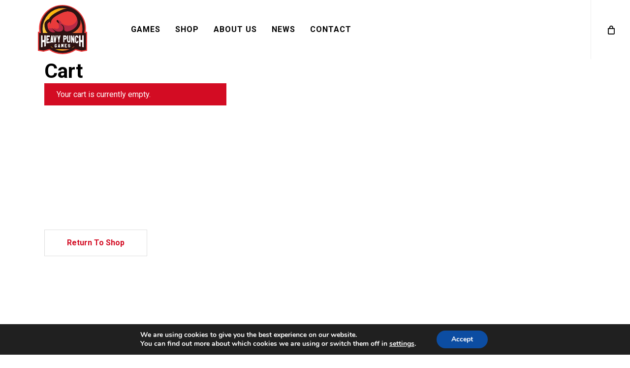

--- FILE ---
content_type: text/html; charset=utf-8
request_url: https://www.google.com/recaptcha/api2/anchor?ar=1&k=6LcgWb4UAAAAAELSvtzoeaji0OUNvSbjK-pWbQBG&co=aHR0cHM6Ly9oZWF2eXB1bmNoLmNvbTo0NDM.&hl=en&v=N67nZn4AqZkNcbeMu4prBgzg&size=invisible&anchor-ms=20000&execute-ms=30000&cb=jzdup5r0apxf
body_size: 49070
content:
<!DOCTYPE HTML><html dir="ltr" lang="en"><head><meta http-equiv="Content-Type" content="text/html; charset=UTF-8">
<meta http-equiv="X-UA-Compatible" content="IE=edge">
<title>reCAPTCHA</title>
<style type="text/css">
/* cyrillic-ext */
@font-face {
  font-family: 'Roboto';
  font-style: normal;
  font-weight: 400;
  font-stretch: 100%;
  src: url(//fonts.gstatic.com/s/roboto/v48/KFO7CnqEu92Fr1ME7kSn66aGLdTylUAMa3GUBHMdazTgWw.woff2) format('woff2');
  unicode-range: U+0460-052F, U+1C80-1C8A, U+20B4, U+2DE0-2DFF, U+A640-A69F, U+FE2E-FE2F;
}
/* cyrillic */
@font-face {
  font-family: 'Roboto';
  font-style: normal;
  font-weight: 400;
  font-stretch: 100%;
  src: url(//fonts.gstatic.com/s/roboto/v48/KFO7CnqEu92Fr1ME7kSn66aGLdTylUAMa3iUBHMdazTgWw.woff2) format('woff2');
  unicode-range: U+0301, U+0400-045F, U+0490-0491, U+04B0-04B1, U+2116;
}
/* greek-ext */
@font-face {
  font-family: 'Roboto';
  font-style: normal;
  font-weight: 400;
  font-stretch: 100%;
  src: url(//fonts.gstatic.com/s/roboto/v48/KFO7CnqEu92Fr1ME7kSn66aGLdTylUAMa3CUBHMdazTgWw.woff2) format('woff2');
  unicode-range: U+1F00-1FFF;
}
/* greek */
@font-face {
  font-family: 'Roboto';
  font-style: normal;
  font-weight: 400;
  font-stretch: 100%;
  src: url(//fonts.gstatic.com/s/roboto/v48/KFO7CnqEu92Fr1ME7kSn66aGLdTylUAMa3-UBHMdazTgWw.woff2) format('woff2');
  unicode-range: U+0370-0377, U+037A-037F, U+0384-038A, U+038C, U+038E-03A1, U+03A3-03FF;
}
/* math */
@font-face {
  font-family: 'Roboto';
  font-style: normal;
  font-weight: 400;
  font-stretch: 100%;
  src: url(//fonts.gstatic.com/s/roboto/v48/KFO7CnqEu92Fr1ME7kSn66aGLdTylUAMawCUBHMdazTgWw.woff2) format('woff2');
  unicode-range: U+0302-0303, U+0305, U+0307-0308, U+0310, U+0312, U+0315, U+031A, U+0326-0327, U+032C, U+032F-0330, U+0332-0333, U+0338, U+033A, U+0346, U+034D, U+0391-03A1, U+03A3-03A9, U+03B1-03C9, U+03D1, U+03D5-03D6, U+03F0-03F1, U+03F4-03F5, U+2016-2017, U+2034-2038, U+203C, U+2040, U+2043, U+2047, U+2050, U+2057, U+205F, U+2070-2071, U+2074-208E, U+2090-209C, U+20D0-20DC, U+20E1, U+20E5-20EF, U+2100-2112, U+2114-2115, U+2117-2121, U+2123-214F, U+2190, U+2192, U+2194-21AE, U+21B0-21E5, U+21F1-21F2, U+21F4-2211, U+2213-2214, U+2216-22FF, U+2308-230B, U+2310, U+2319, U+231C-2321, U+2336-237A, U+237C, U+2395, U+239B-23B7, U+23D0, U+23DC-23E1, U+2474-2475, U+25AF, U+25B3, U+25B7, U+25BD, U+25C1, U+25CA, U+25CC, U+25FB, U+266D-266F, U+27C0-27FF, U+2900-2AFF, U+2B0E-2B11, U+2B30-2B4C, U+2BFE, U+3030, U+FF5B, U+FF5D, U+1D400-1D7FF, U+1EE00-1EEFF;
}
/* symbols */
@font-face {
  font-family: 'Roboto';
  font-style: normal;
  font-weight: 400;
  font-stretch: 100%;
  src: url(//fonts.gstatic.com/s/roboto/v48/KFO7CnqEu92Fr1ME7kSn66aGLdTylUAMaxKUBHMdazTgWw.woff2) format('woff2');
  unicode-range: U+0001-000C, U+000E-001F, U+007F-009F, U+20DD-20E0, U+20E2-20E4, U+2150-218F, U+2190, U+2192, U+2194-2199, U+21AF, U+21E6-21F0, U+21F3, U+2218-2219, U+2299, U+22C4-22C6, U+2300-243F, U+2440-244A, U+2460-24FF, U+25A0-27BF, U+2800-28FF, U+2921-2922, U+2981, U+29BF, U+29EB, U+2B00-2BFF, U+4DC0-4DFF, U+FFF9-FFFB, U+10140-1018E, U+10190-1019C, U+101A0, U+101D0-101FD, U+102E0-102FB, U+10E60-10E7E, U+1D2C0-1D2D3, U+1D2E0-1D37F, U+1F000-1F0FF, U+1F100-1F1AD, U+1F1E6-1F1FF, U+1F30D-1F30F, U+1F315, U+1F31C, U+1F31E, U+1F320-1F32C, U+1F336, U+1F378, U+1F37D, U+1F382, U+1F393-1F39F, U+1F3A7-1F3A8, U+1F3AC-1F3AF, U+1F3C2, U+1F3C4-1F3C6, U+1F3CA-1F3CE, U+1F3D4-1F3E0, U+1F3ED, U+1F3F1-1F3F3, U+1F3F5-1F3F7, U+1F408, U+1F415, U+1F41F, U+1F426, U+1F43F, U+1F441-1F442, U+1F444, U+1F446-1F449, U+1F44C-1F44E, U+1F453, U+1F46A, U+1F47D, U+1F4A3, U+1F4B0, U+1F4B3, U+1F4B9, U+1F4BB, U+1F4BF, U+1F4C8-1F4CB, U+1F4D6, U+1F4DA, U+1F4DF, U+1F4E3-1F4E6, U+1F4EA-1F4ED, U+1F4F7, U+1F4F9-1F4FB, U+1F4FD-1F4FE, U+1F503, U+1F507-1F50B, U+1F50D, U+1F512-1F513, U+1F53E-1F54A, U+1F54F-1F5FA, U+1F610, U+1F650-1F67F, U+1F687, U+1F68D, U+1F691, U+1F694, U+1F698, U+1F6AD, U+1F6B2, U+1F6B9-1F6BA, U+1F6BC, U+1F6C6-1F6CF, U+1F6D3-1F6D7, U+1F6E0-1F6EA, U+1F6F0-1F6F3, U+1F6F7-1F6FC, U+1F700-1F7FF, U+1F800-1F80B, U+1F810-1F847, U+1F850-1F859, U+1F860-1F887, U+1F890-1F8AD, U+1F8B0-1F8BB, U+1F8C0-1F8C1, U+1F900-1F90B, U+1F93B, U+1F946, U+1F984, U+1F996, U+1F9E9, U+1FA00-1FA6F, U+1FA70-1FA7C, U+1FA80-1FA89, U+1FA8F-1FAC6, U+1FACE-1FADC, U+1FADF-1FAE9, U+1FAF0-1FAF8, U+1FB00-1FBFF;
}
/* vietnamese */
@font-face {
  font-family: 'Roboto';
  font-style: normal;
  font-weight: 400;
  font-stretch: 100%;
  src: url(//fonts.gstatic.com/s/roboto/v48/KFO7CnqEu92Fr1ME7kSn66aGLdTylUAMa3OUBHMdazTgWw.woff2) format('woff2');
  unicode-range: U+0102-0103, U+0110-0111, U+0128-0129, U+0168-0169, U+01A0-01A1, U+01AF-01B0, U+0300-0301, U+0303-0304, U+0308-0309, U+0323, U+0329, U+1EA0-1EF9, U+20AB;
}
/* latin-ext */
@font-face {
  font-family: 'Roboto';
  font-style: normal;
  font-weight: 400;
  font-stretch: 100%;
  src: url(//fonts.gstatic.com/s/roboto/v48/KFO7CnqEu92Fr1ME7kSn66aGLdTylUAMa3KUBHMdazTgWw.woff2) format('woff2');
  unicode-range: U+0100-02BA, U+02BD-02C5, U+02C7-02CC, U+02CE-02D7, U+02DD-02FF, U+0304, U+0308, U+0329, U+1D00-1DBF, U+1E00-1E9F, U+1EF2-1EFF, U+2020, U+20A0-20AB, U+20AD-20C0, U+2113, U+2C60-2C7F, U+A720-A7FF;
}
/* latin */
@font-face {
  font-family: 'Roboto';
  font-style: normal;
  font-weight: 400;
  font-stretch: 100%;
  src: url(//fonts.gstatic.com/s/roboto/v48/KFO7CnqEu92Fr1ME7kSn66aGLdTylUAMa3yUBHMdazQ.woff2) format('woff2');
  unicode-range: U+0000-00FF, U+0131, U+0152-0153, U+02BB-02BC, U+02C6, U+02DA, U+02DC, U+0304, U+0308, U+0329, U+2000-206F, U+20AC, U+2122, U+2191, U+2193, U+2212, U+2215, U+FEFF, U+FFFD;
}
/* cyrillic-ext */
@font-face {
  font-family: 'Roboto';
  font-style: normal;
  font-weight: 500;
  font-stretch: 100%;
  src: url(//fonts.gstatic.com/s/roboto/v48/KFO7CnqEu92Fr1ME7kSn66aGLdTylUAMa3GUBHMdazTgWw.woff2) format('woff2');
  unicode-range: U+0460-052F, U+1C80-1C8A, U+20B4, U+2DE0-2DFF, U+A640-A69F, U+FE2E-FE2F;
}
/* cyrillic */
@font-face {
  font-family: 'Roboto';
  font-style: normal;
  font-weight: 500;
  font-stretch: 100%;
  src: url(//fonts.gstatic.com/s/roboto/v48/KFO7CnqEu92Fr1ME7kSn66aGLdTylUAMa3iUBHMdazTgWw.woff2) format('woff2');
  unicode-range: U+0301, U+0400-045F, U+0490-0491, U+04B0-04B1, U+2116;
}
/* greek-ext */
@font-face {
  font-family: 'Roboto';
  font-style: normal;
  font-weight: 500;
  font-stretch: 100%;
  src: url(//fonts.gstatic.com/s/roboto/v48/KFO7CnqEu92Fr1ME7kSn66aGLdTylUAMa3CUBHMdazTgWw.woff2) format('woff2');
  unicode-range: U+1F00-1FFF;
}
/* greek */
@font-face {
  font-family: 'Roboto';
  font-style: normal;
  font-weight: 500;
  font-stretch: 100%;
  src: url(//fonts.gstatic.com/s/roboto/v48/KFO7CnqEu92Fr1ME7kSn66aGLdTylUAMa3-UBHMdazTgWw.woff2) format('woff2');
  unicode-range: U+0370-0377, U+037A-037F, U+0384-038A, U+038C, U+038E-03A1, U+03A3-03FF;
}
/* math */
@font-face {
  font-family: 'Roboto';
  font-style: normal;
  font-weight: 500;
  font-stretch: 100%;
  src: url(//fonts.gstatic.com/s/roboto/v48/KFO7CnqEu92Fr1ME7kSn66aGLdTylUAMawCUBHMdazTgWw.woff2) format('woff2');
  unicode-range: U+0302-0303, U+0305, U+0307-0308, U+0310, U+0312, U+0315, U+031A, U+0326-0327, U+032C, U+032F-0330, U+0332-0333, U+0338, U+033A, U+0346, U+034D, U+0391-03A1, U+03A3-03A9, U+03B1-03C9, U+03D1, U+03D5-03D6, U+03F0-03F1, U+03F4-03F5, U+2016-2017, U+2034-2038, U+203C, U+2040, U+2043, U+2047, U+2050, U+2057, U+205F, U+2070-2071, U+2074-208E, U+2090-209C, U+20D0-20DC, U+20E1, U+20E5-20EF, U+2100-2112, U+2114-2115, U+2117-2121, U+2123-214F, U+2190, U+2192, U+2194-21AE, U+21B0-21E5, U+21F1-21F2, U+21F4-2211, U+2213-2214, U+2216-22FF, U+2308-230B, U+2310, U+2319, U+231C-2321, U+2336-237A, U+237C, U+2395, U+239B-23B7, U+23D0, U+23DC-23E1, U+2474-2475, U+25AF, U+25B3, U+25B7, U+25BD, U+25C1, U+25CA, U+25CC, U+25FB, U+266D-266F, U+27C0-27FF, U+2900-2AFF, U+2B0E-2B11, U+2B30-2B4C, U+2BFE, U+3030, U+FF5B, U+FF5D, U+1D400-1D7FF, U+1EE00-1EEFF;
}
/* symbols */
@font-face {
  font-family: 'Roboto';
  font-style: normal;
  font-weight: 500;
  font-stretch: 100%;
  src: url(//fonts.gstatic.com/s/roboto/v48/KFO7CnqEu92Fr1ME7kSn66aGLdTylUAMaxKUBHMdazTgWw.woff2) format('woff2');
  unicode-range: U+0001-000C, U+000E-001F, U+007F-009F, U+20DD-20E0, U+20E2-20E4, U+2150-218F, U+2190, U+2192, U+2194-2199, U+21AF, U+21E6-21F0, U+21F3, U+2218-2219, U+2299, U+22C4-22C6, U+2300-243F, U+2440-244A, U+2460-24FF, U+25A0-27BF, U+2800-28FF, U+2921-2922, U+2981, U+29BF, U+29EB, U+2B00-2BFF, U+4DC0-4DFF, U+FFF9-FFFB, U+10140-1018E, U+10190-1019C, U+101A0, U+101D0-101FD, U+102E0-102FB, U+10E60-10E7E, U+1D2C0-1D2D3, U+1D2E0-1D37F, U+1F000-1F0FF, U+1F100-1F1AD, U+1F1E6-1F1FF, U+1F30D-1F30F, U+1F315, U+1F31C, U+1F31E, U+1F320-1F32C, U+1F336, U+1F378, U+1F37D, U+1F382, U+1F393-1F39F, U+1F3A7-1F3A8, U+1F3AC-1F3AF, U+1F3C2, U+1F3C4-1F3C6, U+1F3CA-1F3CE, U+1F3D4-1F3E0, U+1F3ED, U+1F3F1-1F3F3, U+1F3F5-1F3F7, U+1F408, U+1F415, U+1F41F, U+1F426, U+1F43F, U+1F441-1F442, U+1F444, U+1F446-1F449, U+1F44C-1F44E, U+1F453, U+1F46A, U+1F47D, U+1F4A3, U+1F4B0, U+1F4B3, U+1F4B9, U+1F4BB, U+1F4BF, U+1F4C8-1F4CB, U+1F4D6, U+1F4DA, U+1F4DF, U+1F4E3-1F4E6, U+1F4EA-1F4ED, U+1F4F7, U+1F4F9-1F4FB, U+1F4FD-1F4FE, U+1F503, U+1F507-1F50B, U+1F50D, U+1F512-1F513, U+1F53E-1F54A, U+1F54F-1F5FA, U+1F610, U+1F650-1F67F, U+1F687, U+1F68D, U+1F691, U+1F694, U+1F698, U+1F6AD, U+1F6B2, U+1F6B9-1F6BA, U+1F6BC, U+1F6C6-1F6CF, U+1F6D3-1F6D7, U+1F6E0-1F6EA, U+1F6F0-1F6F3, U+1F6F7-1F6FC, U+1F700-1F7FF, U+1F800-1F80B, U+1F810-1F847, U+1F850-1F859, U+1F860-1F887, U+1F890-1F8AD, U+1F8B0-1F8BB, U+1F8C0-1F8C1, U+1F900-1F90B, U+1F93B, U+1F946, U+1F984, U+1F996, U+1F9E9, U+1FA00-1FA6F, U+1FA70-1FA7C, U+1FA80-1FA89, U+1FA8F-1FAC6, U+1FACE-1FADC, U+1FADF-1FAE9, U+1FAF0-1FAF8, U+1FB00-1FBFF;
}
/* vietnamese */
@font-face {
  font-family: 'Roboto';
  font-style: normal;
  font-weight: 500;
  font-stretch: 100%;
  src: url(//fonts.gstatic.com/s/roboto/v48/KFO7CnqEu92Fr1ME7kSn66aGLdTylUAMa3OUBHMdazTgWw.woff2) format('woff2');
  unicode-range: U+0102-0103, U+0110-0111, U+0128-0129, U+0168-0169, U+01A0-01A1, U+01AF-01B0, U+0300-0301, U+0303-0304, U+0308-0309, U+0323, U+0329, U+1EA0-1EF9, U+20AB;
}
/* latin-ext */
@font-face {
  font-family: 'Roboto';
  font-style: normal;
  font-weight: 500;
  font-stretch: 100%;
  src: url(//fonts.gstatic.com/s/roboto/v48/KFO7CnqEu92Fr1ME7kSn66aGLdTylUAMa3KUBHMdazTgWw.woff2) format('woff2');
  unicode-range: U+0100-02BA, U+02BD-02C5, U+02C7-02CC, U+02CE-02D7, U+02DD-02FF, U+0304, U+0308, U+0329, U+1D00-1DBF, U+1E00-1E9F, U+1EF2-1EFF, U+2020, U+20A0-20AB, U+20AD-20C0, U+2113, U+2C60-2C7F, U+A720-A7FF;
}
/* latin */
@font-face {
  font-family: 'Roboto';
  font-style: normal;
  font-weight: 500;
  font-stretch: 100%;
  src: url(//fonts.gstatic.com/s/roboto/v48/KFO7CnqEu92Fr1ME7kSn66aGLdTylUAMa3yUBHMdazQ.woff2) format('woff2');
  unicode-range: U+0000-00FF, U+0131, U+0152-0153, U+02BB-02BC, U+02C6, U+02DA, U+02DC, U+0304, U+0308, U+0329, U+2000-206F, U+20AC, U+2122, U+2191, U+2193, U+2212, U+2215, U+FEFF, U+FFFD;
}
/* cyrillic-ext */
@font-face {
  font-family: 'Roboto';
  font-style: normal;
  font-weight: 900;
  font-stretch: 100%;
  src: url(//fonts.gstatic.com/s/roboto/v48/KFO7CnqEu92Fr1ME7kSn66aGLdTylUAMa3GUBHMdazTgWw.woff2) format('woff2');
  unicode-range: U+0460-052F, U+1C80-1C8A, U+20B4, U+2DE0-2DFF, U+A640-A69F, U+FE2E-FE2F;
}
/* cyrillic */
@font-face {
  font-family: 'Roboto';
  font-style: normal;
  font-weight: 900;
  font-stretch: 100%;
  src: url(//fonts.gstatic.com/s/roboto/v48/KFO7CnqEu92Fr1ME7kSn66aGLdTylUAMa3iUBHMdazTgWw.woff2) format('woff2');
  unicode-range: U+0301, U+0400-045F, U+0490-0491, U+04B0-04B1, U+2116;
}
/* greek-ext */
@font-face {
  font-family: 'Roboto';
  font-style: normal;
  font-weight: 900;
  font-stretch: 100%;
  src: url(//fonts.gstatic.com/s/roboto/v48/KFO7CnqEu92Fr1ME7kSn66aGLdTylUAMa3CUBHMdazTgWw.woff2) format('woff2');
  unicode-range: U+1F00-1FFF;
}
/* greek */
@font-face {
  font-family: 'Roboto';
  font-style: normal;
  font-weight: 900;
  font-stretch: 100%;
  src: url(//fonts.gstatic.com/s/roboto/v48/KFO7CnqEu92Fr1ME7kSn66aGLdTylUAMa3-UBHMdazTgWw.woff2) format('woff2');
  unicode-range: U+0370-0377, U+037A-037F, U+0384-038A, U+038C, U+038E-03A1, U+03A3-03FF;
}
/* math */
@font-face {
  font-family: 'Roboto';
  font-style: normal;
  font-weight: 900;
  font-stretch: 100%;
  src: url(//fonts.gstatic.com/s/roboto/v48/KFO7CnqEu92Fr1ME7kSn66aGLdTylUAMawCUBHMdazTgWw.woff2) format('woff2');
  unicode-range: U+0302-0303, U+0305, U+0307-0308, U+0310, U+0312, U+0315, U+031A, U+0326-0327, U+032C, U+032F-0330, U+0332-0333, U+0338, U+033A, U+0346, U+034D, U+0391-03A1, U+03A3-03A9, U+03B1-03C9, U+03D1, U+03D5-03D6, U+03F0-03F1, U+03F4-03F5, U+2016-2017, U+2034-2038, U+203C, U+2040, U+2043, U+2047, U+2050, U+2057, U+205F, U+2070-2071, U+2074-208E, U+2090-209C, U+20D0-20DC, U+20E1, U+20E5-20EF, U+2100-2112, U+2114-2115, U+2117-2121, U+2123-214F, U+2190, U+2192, U+2194-21AE, U+21B0-21E5, U+21F1-21F2, U+21F4-2211, U+2213-2214, U+2216-22FF, U+2308-230B, U+2310, U+2319, U+231C-2321, U+2336-237A, U+237C, U+2395, U+239B-23B7, U+23D0, U+23DC-23E1, U+2474-2475, U+25AF, U+25B3, U+25B7, U+25BD, U+25C1, U+25CA, U+25CC, U+25FB, U+266D-266F, U+27C0-27FF, U+2900-2AFF, U+2B0E-2B11, U+2B30-2B4C, U+2BFE, U+3030, U+FF5B, U+FF5D, U+1D400-1D7FF, U+1EE00-1EEFF;
}
/* symbols */
@font-face {
  font-family: 'Roboto';
  font-style: normal;
  font-weight: 900;
  font-stretch: 100%;
  src: url(//fonts.gstatic.com/s/roboto/v48/KFO7CnqEu92Fr1ME7kSn66aGLdTylUAMaxKUBHMdazTgWw.woff2) format('woff2');
  unicode-range: U+0001-000C, U+000E-001F, U+007F-009F, U+20DD-20E0, U+20E2-20E4, U+2150-218F, U+2190, U+2192, U+2194-2199, U+21AF, U+21E6-21F0, U+21F3, U+2218-2219, U+2299, U+22C4-22C6, U+2300-243F, U+2440-244A, U+2460-24FF, U+25A0-27BF, U+2800-28FF, U+2921-2922, U+2981, U+29BF, U+29EB, U+2B00-2BFF, U+4DC0-4DFF, U+FFF9-FFFB, U+10140-1018E, U+10190-1019C, U+101A0, U+101D0-101FD, U+102E0-102FB, U+10E60-10E7E, U+1D2C0-1D2D3, U+1D2E0-1D37F, U+1F000-1F0FF, U+1F100-1F1AD, U+1F1E6-1F1FF, U+1F30D-1F30F, U+1F315, U+1F31C, U+1F31E, U+1F320-1F32C, U+1F336, U+1F378, U+1F37D, U+1F382, U+1F393-1F39F, U+1F3A7-1F3A8, U+1F3AC-1F3AF, U+1F3C2, U+1F3C4-1F3C6, U+1F3CA-1F3CE, U+1F3D4-1F3E0, U+1F3ED, U+1F3F1-1F3F3, U+1F3F5-1F3F7, U+1F408, U+1F415, U+1F41F, U+1F426, U+1F43F, U+1F441-1F442, U+1F444, U+1F446-1F449, U+1F44C-1F44E, U+1F453, U+1F46A, U+1F47D, U+1F4A3, U+1F4B0, U+1F4B3, U+1F4B9, U+1F4BB, U+1F4BF, U+1F4C8-1F4CB, U+1F4D6, U+1F4DA, U+1F4DF, U+1F4E3-1F4E6, U+1F4EA-1F4ED, U+1F4F7, U+1F4F9-1F4FB, U+1F4FD-1F4FE, U+1F503, U+1F507-1F50B, U+1F50D, U+1F512-1F513, U+1F53E-1F54A, U+1F54F-1F5FA, U+1F610, U+1F650-1F67F, U+1F687, U+1F68D, U+1F691, U+1F694, U+1F698, U+1F6AD, U+1F6B2, U+1F6B9-1F6BA, U+1F6BC, U+1F6C6-1F6CF, U+1F6D3-1F6D7, U+1F6E0-1F6EA, U+1F6F0-1F6F3, U+1F6F7-1F6FC, U+1F700-1F7FF, U+1F800-1F80B, U+1F810-1F847, U+1F850-1F859, U+1F860-1F887, U+1F890-1F8AD, U+1F8B0-1F8BB, U+1F8C0-1F8C1, U+1F900-1F90B, U+1F93B, U+1F946, U+1F984, U+1F996, U+1F9E9, U+1FA00-1FA6F, U+1FA70-1FA7C, U+1FA80-1FA89, U+1FA8F-1FAC6, U+1FACE-1FADC, U+1FADF-1FAE9, U+1FAF0-1FAF8, U+1FB00-1FBFF;
}
/* vietnamese */
@font-face {
  font-family: 'Roboto';
  font-style: normal;
  font-weight: 900;
  font-stretch: 100%;
  src: url(//fonts.gstatic.com/s/roboto/v48/KFO7CnqEu92Fr1ME7kSn66aGLdTylUAMa3OUBHMdazTgWw.woff2) format('woff2');
  unicode-range: U+0102-0103, U+0110-0111, U+0128-0129, U+0168-0169, U+01A0-01A1, U+01AF-01B0, U+0300-0301, U+0303-0304, U+0308-0309, U+0323, U+0329, U+1EA0-1EF9, U+20AB;
}
/* latin-ext */
@font-face {
  font-family: 'Roboto';
  font-style: normal;
  font-weight: 900;
  font-stretch: 100%;
  src: url(//fonts.gstatic.com/s/roboto/v48/KFO7CnqEu92Fr1ME7kSn66aGLdTylUAMa3KUBHMdazTgWw.woff2) format('woff2');
  unicode-range: U+0100-02BA, U+02BD-02C5, U+02C7-02CC, U+02CE-02D7, U+02DD-02FF, U+0304, U+0308, U+0329, U+1D00-1DBF, U+1E00-1E9F, U+1EF2-1EFF, U+2020, U+20A0-20AB, U+20AD-20C0, U+2113, U+2C60-2C7F, U+A720-A7FF;
}
/* latin */
@font-face {
  font-family: 'Roboto';
  font-style: normal;
  font-weight: 900;
  font-stretch: 100%;
  src: url(//fonts.gstatic.com/s/roboto/v48/KFO7CnqEu92Fr1ME7kSn66aGLdTylUAMa3yUBHMdazQ.woff2) format('woff2');
  unicode-range: U+0000-00FF, U+0131, U+0152-0153, U+02BB-02BC, U+02C6, U+02DA, U+02DC, U+0304, U+0308, U+0329, U+2000-206F, U+20AC, U+2122, U+2191, U+2193, U+2212, U+2215, U+FEFF, U+FFFD;
}

</style>
<link rel="stylesheet" type="text/css" href="https://www.gstatic.com/recaptcha/releases/N67nZn4AqZkNcbeMu4prBgzg/styles__ltr.css">
<script nonce="rnZegKC6Z5mOgeiCp_8k_g" type="text/javascript">window['__recaptcha_api'] = 'https://www.google.com/recaptcha/api2/';</script>
<script type="text/javascript" src="https://www.gstatic.com/recaptcha/releases/N67nZn4AqZkNcbeMu4prBgzg/recaptcha__en.js" nonce="rnZegKC6Z5mOgeiCp_8k_g">
      
    </script></head>
<body><div id="rc-anchor-alert" class="rc-anchor-alert"></div>
<input type="hidden" id="recaptcha-token" value="[base64]">
<script type="text/javascript" nonce="rnZegKC6Z5mOgeiCp_8k_g">
      recaptcha.anchor.Main.init("[\x22ainput\x22,[\x22bgdata\x22,\x22\x22,\[base64]/[base64]/MjU1Ong/[base64]/[base64]/[base64]/[base64]/[base64]/[base64]/[base64]/[base64]/[base64]/[base64]/[base64]/[base64]/[base64]/[base64]/[base64]\\u003d\x22,\[base64]\\u003d\x22,\x22w5nCssO0MsKjUMO1w65FwqrDtsKbw7nDtUQQIcOmwrpKwprDgEEkw6XDlSLCusKKwqokwp/[base64]/[base64]/w6Mqwrpvw4JVwrhgwoPDlcOnw4HDnUpGWcK/A8Kbw51Cwq/CnMKgw5wTSj1Rw4bDplh9PxTCnGshKsKYw6sawoHCmRpGwovDvCXDmsO4worDr8Ozw4PCoMK7wqhKXMKrBwvCtsOCOMKdZcKMwrQHw5DDkEgwwrbDgUlaw5/[base64]/w5cWw67DtTvDoit8RUHDo0nDsEUpLE7DqBbCjsKRwqDCgsKVw603fMO6V8OQw5zDjSjCsn/Cmh3DpwnDunfCucOZw6Ntwq9Hw7R+X3/[base64]/DksK8woI9V8OSw5ArSMO2woPDssKzwr5iQsKzwp1BwrPCsyXCmsKawrB3MMKOQFI7wrTCgcKmJ8KXRFlgeMOIw4EBScKITMK9w58UBRc+WMOQAcK5wp5nJsO3cMOXw7APw6LDhSLDgMOzw6TCuVbDjsODJG/[base64]/QMO4aWLCssOLwpxVwrEMesOVwp/DpiHCp8KWMxdfw5ZCw6/[base64]/w70kbsKLUMK3YsOOXivCkMOzw49Rw5bDqMOzw4TDhcO4egzDt8K5DMO+BsK8L1bDshjDmsO7w7PCvcORw4VKwp3DlsO2w4/Ch8OMflV5EcKYwqFEw6fCkFRCVF/Ds1M5QsOIw5bDlsOzw7YPdsK1FMO2dMKQw47CsCZlC8Okw6fDmXXDpMOheQggwofDrzwSMcOHVHvCm8KAw64AwopmwrvDiDNcw4bDh8OFw4LCpHZQwpnDpsOPJk1mwr/CksK/fMKjwpR2U0Bdw58EwoPDuV4swrLCriF1ezrDmA3CiQnDkMKjPsOewqEpaSzCgzXDoiHCrTvDn3cTwoZyw7Flw7HCgATDlBHCisOWSlzCt1/DnMKdCsKEMiVVDmHDhkQRwovCusKiw4HCkMO9w6TDljnCnk7DoXDDjxrDi8KPX8K+wosgwr4jWWR0wrLCpmtFw44AL3RCw7BDK8KLIgrCgnZsw7suQsKZBMKuwqYxw5/DpcOqVsOCN8OCIXosw73DpsKSRB9of8KBwokcwrbDvjLDjUfDusKAwqAXfV0jYWgrwqZHw4cOw4Riw5Byak0iMVbChy15wqpPwo5jw5LCvsO1w4rCog7Ci8K+OjzDp3LDtcK4woZ6wqsDWSDCpMKzAEZRUkBGLmDDhGZAw6/[base64]/DsHFpZcOqYyHDmVF4w53CgsK9dzPCuEMfw5HDjyfCvDZ/G2PCsDIGHzotPcK8w6XDgWrDjsKRWTg3wqp6wr/CmEsZGMKuOAfDiSEww4HCi30XasOjw5nDgwBOfzXCtcK/TTQHdzbCnGcUwoVEw4ooVgpAw7wNJMOFN8KDYS0AIGhIw6rDlsKqTWTDiBYGbwjCg2B+Y8KyDsOdw6xiRR5Gw70Ew6fCrWPCsMKkwoBAM0XCmcKSD3jCrTN7wodYMBZQJBx+wpXDg8OUw5nChcOOw6XDj3nChV1SOcKkwp1vQ8KKOFvCs0tYwo3CkMK/wqnDh8OCw5DDsSnDhQHDvMOYw4YiwprCnsOTdFRRRsKsw6vDplHCihjCuhzCv8K2BA5iSkAcbBdew5ohwptOwoHCq8KqwopPw7LDq1rCrVfDiDIsFcKOTxgOPsOTT8K7wovCpcK6VVUBw4nDt8Kqw49dw4vDp8O5SUDDvMOYXUPDpjo5w7gwGcKmXVFRwqczwpcAw6/CrTDCmFdNw6PDo8KBw4tJW8OAwoDDm8KcwrPDvljCshdcUhLChsK/[base64]/w7k4w6RTw4fCkV7DlxQpKcOyXAx6wpfCiRTCpMOJMMO6PMOJC8KiwojCgsKTw7B+CjZ2w77DkcOSwrTDosKbw4A/[base64]/Ds2AGw75OFcKIUMKZWWfDtsKlwrU0AsKQTTkxa8KHwro8w5PCm3zDg8O6w5csFgkowpk5UGp1w6NQZMO3I2jDpMO3aXfCrsKfFcKoDhjCuQDDt8OWw7jCicKPNCFuwpFMwpVsfH5cNcKfLcKKwq/Cu8OLMnTDmsOswrIcw58sw7JDwrrCncKhO8OQw73DvmnDp0fCqsK2YcKOBjhFwqrDvcOiwrvCrTE5w4XCmMKxw4IPOcOXAMONGsOXfCVWa8KYw47CqUwye8OCbXMSfALCj1DDmcKCOlBBw4fDjHQnwrxLHg/[base64]/Dv8KMwodZLsOqTsKvBMKELhjDtMO7WcOAJcK2XMKfw6/[base64]/wpMGF3bCnBLDk8KLWMOaXcOQAMOGw4YAGcKDcW0xfwLCt3/DusKzw4FGPGDDvTlvbgRqDREGGMK6wqrCqsO/S8OoS1EgMEXCjcOPRcOpDMKuwpIrfcKvwoVNB8KqwrEWLz0ka20cSD8jasOMbgvCrW/DslYAw6gCwr3CksKvS0d3w7YZOMKxwpjDkMKewrHCscKCw7/[base64]/Dj3l1DBJ9w7LCkhPCpU0nJ2BDFMOMCsO1ZzDCh8KcN0MMIBrDqFnCi8Oow54Qw4rDlcKkwrsdw5kWw5fCnx7DnsK5SVbCrnjCtGU+wpPDisKSw4dfWcKFw6jCokQww5/[base64]/KDh7woduw5QywpjDlC1cTSp4wqkvDMKWI2wmwrDCo3woGDXClMOMMMO0wrNvw7HCgcONX8KCw4vCt8KyQw3Dv8Kuf8Oow5/Dkl9Nw5caw63DrcKVSG4PwpnDjQAAwp/DpX/[base64]/DlMOUQBTCqT5YAnbDvsKeRCUPQwPDmcO7exJ7ZcOWw5RmQcOMw5vCjjbDqRBcw558JEFNw4sfaWbDr33CiSPDoMOTw6zCnywseEPCr30Ww4bCtMK0WEtUNE3DjhUteMKUw4/CmQDCjD3ClMOxwpLDqCjCnk/[base64]/DgxvCt8KVCsKJCV5yw6nCrW7CuMOzw6nDusKLS8O1wqPDmXN/[base64]/CiFUnciRHS3wfZiPDssOZwrzCgsOWWMO6GE/CuyHDlsKEXMK/[base64]/UV3ComrDtsOWPVheS0jCjcO7eBRtX2ZSwqIFw5HDrxfDtsOUB8O4a2vDsMOYNDLClsKdAQE1w7LCv0XDlcOAw4/Dn8K0wpM0w7HCl8KPeQHDhE3Dk2Izwqw3wp/DgTxAw5XCnTfCvzd9w6HDoA0yKMOZw7DClD/DkjocwqMgw5DCssKpw5hGMXJ4IsKrKMK2NMOOwp8Fw6fCjMKfw6MfSC8gF8OVIjAMJFQ8wofDsxDCnjltTzo2w5DCrxpYw5vCv31Ew4LDvCbDq8KrD8K/HXYzwp3Cj8KxwpjDqMOiw77DhsOAwprDuMKvwpzDj1TDplIAw5JCwqXDj13DusKIXmQ5FEoww4Q/YX5rw5JuK8K0OjoISi/[base64]/[base64]/[base64]/DmVpDfMOxwrjCgsONTAdPwrYqwqPDgSLDgEsmwpVTasOaKlVVwpfDjlLCsStfYUTCnghzfcKSK8OFwrLDplAOwoV6Q8O5w4bCksK4G8Kbw5vDtMKEw7Nuw5EtecKqworDn8KoABREb8OURsO9F8O1wpNNXWx/[base64]/CvnTDqi7CqMOnwrvDrsOGcMO1f08Cw7VQWmtmQMOTOE/[base64]/w4PCqHbDjF/Dik3CrcKiaMKHVBNrwrLDkmPCtj0pT1nCoHzCqsOuwobDl8OGXUp7wobDm8KVbUvDhMOtw7MIw7RiX8O6JMOoDsO1wo1uZcOaw75Uw5rDjGN1Jy9nF8O5wph3PMO6GDN5NAMWSsOzMsO2woEAwqAgwpV/JMO3DMKSZMO3c3HDu3BPw7Qfw7bCqcKeUElSdsK8wos1JULDrk3CpyPCqRNANQzCjycod8KFJ8K1Hg/CmcK9wonCuUbDpMOOw6llaCxKwq90w7PCjygWw4DDt1sFdAvDrcKCcjVGw55dwqo7w4jDnRd8wq/[base64]/CoMKWDcOXw4JLScKCQcOoYsOsw7XDn3Vlw5DDvMKrw5oywoLDiMO0w4rDr3jCs8O3w7AcJGnCl8Owd0BVPsKFw5kbw4gHHS1AwolKwp5QAm3DnCMBYcOPFcOvDsKcwqdFwokXwpnDqTt9XlHCrGoJw4QuLyIXbcOcw6jDiXRKRl/DunHCosKELcOIw5vDmMOnfz0qCCpXcA/DqV3CslnCmBk0w7lhw6JuwppmVgMTIcKIfwBZw5xDFx3ChMKpC0rCp8OEUMKGS8OUwpTCpcKew64/w5VjwrQ2acOKU8K4w6/DgMKPwrkfKcO8w6pSwpHDncOyI8OGwoVVwrs8YV9JKBAnwoLCm8K0fMKBw7IVw6HDnsKuGMOIw4jCuSPCnQ/[base64]/RkDCuRDDjcK2w5LCnAPCj8Kyw4HCmUfCtRbCsWoWR8OvNGMHOVvDkAd8bDQswr3Ct8OmLExwUxfCocOZwqcPIDQCel3CtcOTwqHDi8K1w7zCgAnDuMOpw63DjVdkwqTDm8O7wpfCjsK2VXPDqsKxwqxKw6MSwrTDm8Ofw59Zw6R6KFpkGMOARxzDkg7Dm8OIQ8O/aMKEw67CisK/[base64]/DqMOBKsKnw6bDmg7Cu2vChCBQw5TDscKcZGzCox85eR3DqsOMesKPLFzDjT7DsMKGccKiOsOXw5HDlnk3w4/[base64]/CsTY/wrfCsz8BwolFwqrCrcO6w6PCjMK0w4PCm01QwrbDsxkVEQjCosKGw6FmHG98IkPCqzvDpzF3wpYnwrDDkXF+woPDsiPCpSbClMKAPw3CoGfCng0naz3ClMKCchRUw5PDtHTDvjXDtA5iw7vDisKDwpzDuzJiw4tzfsOGNcODw5jCg8O0f8KZR8OVwq/DqcKlN8OGJ8OVGcOCw5rCgsKJw61VwpbDpQcCw6NYwpIxw4gCwpbDqzjDqkbDjMOgw7DCtGURwrPDrsOkZkxhwo/CpGLDki3DtV3DnlYUwrU0w70lw4kPFXluX39oOcOjJsOew4MmwpnCt3RPGSQHw7vCiMOhEsO3Q09AwozCq8Kfw5HDtsOuwp0Mw4zDlcOpAcKUw6nCt8KkRlY/[base64]/CkUjDngUkw6PDjyFcRsKPwq/DskV1w4QiAMKrwox1fQVmcxJOfsKhaH8xX8Oswp8Vfn5tw5tNwrfDvcKlM8O/w4DDtTrDpcKVFMKrwoIUdcKFw4NFwo4/eMOGaMKHQFrCuXTDtlrCncK9SsO5wop+K8Kfw4cfYcOhBMKXbSbDksOkJxvChAnDgcKgTTTCsn1qwo0qwozChcO6FynDkcK7w61Vw5bCnnXDvhbCp8KGBhEbccKCdsKWwo/[base64]/w7bCpMO1wpUMCjZ+NsOzcMOkwodpUiMgwo11w6bCgcOhwosuw4PDsDdAw4/Cq0lLwpTCpcOzCyXDisKvwqYQwqPCuwHDk2HCiMK5wpJPwoPCph3DisOyw5pUYsOocS/DkcKNw7kZOMODKMO7wptqw45/[base64]/Cn8OSThjDumAiLMO3wpbDmMOjdcOuw5XCrmzDhzE/DMK5aRguRMKuQsOnwogVw7dwwobCvsO+wqHCqW4Ewp/CuXRPF8OtwoYlUMK6HUxwHMOIw7bClMK3w5fCgSHCvMKwwojCpG7DoU3CsyzCjsKOf1PCug/[base64]/Cti5Gw5rDkRHDpcKpJ8KHIMKqGMOew6gSwp/[base64]/DpQpcCcOUD8OLQ8KwwofCtcOzYElbVjbDuWYaNsOJWGLCiT9GwqnDqMObb8KFw7zDqWDCjMK2wq9/wq9iT8KEw4fDkMOFw516w7vDlcKkwonDrCTCuyDCs0fCkcK1w5PDv13Cr8O6woTDncOPJBkQw5BVwqNHb8OaNArDtcKEJxvDqMOzdEzCkR3Cu8KoQsOvOwYNw4zDqUxww6hdw6JawpDDqx/DisKNScKDw4MwFxlKNcKSZ8K3envCsiBpw69eQCVsw5TClcKBbhrChmDCv8K4I3bDvMO/RipyAcK+w7PCjCZ/w5/DmsKjw67ClFIne8Opflc7SBxDw5IpcER3XsK1w41mB2pEFnPChsO/w4/CqsO7wrl6Z0t8wobClnnDhTnDiMKIwpI5PsKmB0p9wp4CGMKVw5srFMOtwo45w7fDgQ/[base64]/BhzDmVtswoXDoH/CicKqwqx/SsKywqhLK2HDhSXDuF13HMKzw4keYsO5GjgnMyxWBBbDiEJ7O8KyPcOqwrcrCl8Nwq8SwqjCu194LMOJfcKMQSnDsQEVesOFw43CkMK9F8KOwogiwrzDqSFJGVkWTsOfLWTDpMO/w5hcZMObw74sUnAQw5/Do8OywrnDsMKZT8K0w4A2YcOYwqHDjA/CkMKAEcKVw4cjw7zCl2YlbBDCvcKWFQxPAcOKJBlqHB3DrDfCtsKDwoLDgVdOAyQmBDfCnsOeYsKDai8swrAPNcKYw6xvBMOiPMOgwoEdOlJTwr3DtMOxbzDDsMKnw7N3w7PDusK7wr3DrkjDp8OkwoFDNsK6V3/CqcO4w6fDnARjLMKWw5l0w53DtzMrw77DncKuw6LDhsKhw64iw6XCv8KZwrFsWURSIhZnZFbCrCFqLkAsRAAEwpYyw4Z7VMOIw7gMOjjDkcOfBMKnwpgTw4Ipw4HCjMK1aQl1LQ7DsG8EworDqVgrw6XDt8OpScKIChLDjMO+RXHCrFtzUx/[base64]/[base64]/a0A2w6c+FxzCmsKYw4jDkwB0w7NSMcKZNcO4asODw5UeVVldw4TDpcK0L8KGw6fCh8O5aWxAQcKDwqTDncKNwqDDh8KtP3/CmsO1w67CrVLDmRDDjhFFDy3DmMO+wo0JGMKYw4pZN8OoS8OMw7YKQWPCn1nDjWrDoV/[base64]/DnmIzLMOdw7ROw6LClMOif8OiDwHDv3NYwpXClMKCS3lww4HClEYXw4jCtHLCs8KVwow5PcKUwoZkasO2MUzDtm5rwotEwqYTwonDlGnDicKjG33DvRjDvx3Dhi/[base64]/CsMOcw6YCw7jCj8OTaSXDiDkfw4wZe8OGIxfDgW49RUbDvcKScWpBwp9Iw51ZwoMvwpc3YsKkMMKfw5kdwrd5DcKnfMKGwrwFw4fCpGdHwqYOwqPChsKKwqPCsj9WwpPDu8OBFcOBw73Cv8O3w7kjdzcoIsKLQsO+Cx4Bwo0EI8K2wrDCtTszBg/[base64]/w47DuVAFwp7DkVZEdnonD8KkACk8GVrDv3kMXwxJISgWYmXDlTTCrlHCgzfCrcKtNQHDjjjDrW5Zw6fDtC83wrQew6/DkXHDl3FkeWnCpHIgwqHDhH7Du8OyKDzCuFsbwrB0ORrChsKgw5Z7w6PCjjA/PDUfwqIjccOOQiDCvMO1wqE/dsKCR8Kgw5EYw6lzwqttwrXDm8OHCWTDuRLClsK4UsOGw6AMw7DCjcOaw7DCgQPCokfDoh8/M8O4wpI3woFVw6tmZsOle8K5wo7Ci8OTXArCjU/[base64]/CtzTDomkHw6TCuMKqd8OOw5zDvcK4w78ew5Yuw6/ChRoCw69fwpRaVcK2wpTDk8OODsKgwp7CvR/[base64]/w7HDvxAQw4XCosOQw7dsNMOew5JSw4HCvcK1wplOwrsONhkBBcKkw7AFwodlXkvDucKxJgUcw5USB2bCicOew45lIMKFwr/Dvmo8wo9Kw47Cj0HDkk5gw6TDpTIxJmBiBjZET8KDw6ouw58we8OWwpYvwp1keBrDmMKIw7JEw4BQEcO7w6XDtCwQwp/[base64]/IsKsw490HUxWDsOFwrTDmcKdS8O7wqJYFhgBB8O9wqYyPsKlwqvDl8OOIsO/KCV9wqrDqkPDicOkOgrCh8OvbUITw4nDlnnDmGfDo0sWwpNewqUFw6h8wqnCqhzDoADDjAsCw5o/w6ABw4nDq8K9wpXCsMOANlbDpcOxZzc3w6FUwoVhwopFw5suN3Jow67DjcOKw7rCiMKewph7VUhowohwflTCtcOdwqzCqcKgwrEIw4pSKw5LEi1rTWR7w7gWwonCt8KUwqnCnCjDn8Orwr/DoXc+w6N0w6Mtw5jDrA/CnMKBw7zCo8Kzw4fCvz9mb8KsU8OGw5dtX8OkwrPDlcOBZcO5EcKdwozCu1Ufwqpqw5/[base64]/GMOUw7Mvw5XDmDrChh7DoyNCMHkkaMKBwozDg8K3Z1HDmMKsJsO/OcO3wqzDhFIFMnNawqnDrcOnwqN6wrDDuEjCuyXDhH84w7PCvXHDg0fCoGFAwpYcG3ADw7PDiCTCi8OVw7DCgHTDhsOqBsODJsKaw7BbdD8Pw7sxwpk9SkzDsXnCkHTDsRzCtjLCjsOlNsOgw7sUwo/[base64]/wpsiTsO3wolewrzCs8OJw402wpPDr8KCw6rDqmXDnhc3wpbDiyPCuD03Y2FAclgEwpVTY8O7wo52w742wrvDrxLDiS9KBTBrw5/Ck8O2LgQ7wozDjcKuw4HCvMOpISjChcKTY2XCmxnDm3PDtcOmw4rCkCxNwrEzYgh8A8KFD0jDl3wEBXfDpMK8w4nDjcKmfQXCj8OAw4Y6D8Kjw5TDg8K7w4/CmcK/W8O8wrdowrBPwrvCrcO1w6LCucK2wrzCiMK4wpbCnXVrDwHDksOnSMK1B39nwpZPw6bCscK/w73DpCvCt8KcwprChiVLKEMSd2PCv0jDs8OXw4JhwowMDMKdwqvCoMOew5oqw41zw4UWwo5FwqciLcORCMKBDcOtDsKFw7NxT8OTfsOzw77DqhbCssKKFmzCg8Kzw59/w5o9WU1rDiHDgnUQwqbCr8KTJm4Fw5LCjg7DiSMWL8KAXUJ+fTsYBcKHekg6NcO3M8KZdBnDg8OfS3nDicKtwrJvYEfCm8KawrPDg2XDtnjDplB2w7/[base64]/DtMKAw73CrFRvwoHDjiHDmsKzfnFSwplTAsOTw6FfIcOgT8KxdsKPwrTChcKnwpdKHMKKw7sCNwrCi30oO3TDnT5KZ8KZO8OvNjQ6w6ddwq3DjMOfQsOrw7zDssOWVMONVsOrRMKZwo/Di0jDjCcNWD95wpXChcKfE8KnwpbCp8K4Ilw9YUcPHMOtUFrDusONMUjCsUEFfMKYwpzDiMOVwr1PVsKAI8K5woU2w5QDZDbCisOvw5PCnsKcTj4Nw5gDw7LCvcKEQsKKO8OXb8KleMK/aWNKwpkQXjwbIyjCmGwjw4vDpQVxwqJhOx1wKMOiJsKJwqAFWsK2LDE/wqwxZ8Opwp4gVsO7wopEw4V2LhjDhcOYwq11bMKyw5BLY8OIGCLCu2jDuUjCpCbDnSXCmX44esOldMK7w6hYFEtiOMKiw6vChD4KAMK7w6VmXsKHc8Okw40dw7kQwrodw77DqFXDusOmZ8KPMsKoGyTDh8KgwrlQMn/Dk2pvw4thw6TDh1xGw4Q4WFpgaXXChzUwHsK2NcKiw4ZaS8O5w53DgMOHwqIPABDCusK4w4/[base64]/LnbCkCIKw5kBAAA1fsKwVx7DlGXCq8O7K8O+XAvCk3EvbcKSf8KPw5zCg1drZsKQwqTCgMKMw4LDvWVyw714DMO2w5E4DnrCohhQF2d0w4ATwpMEQsOVcBtScsKoXRXDl1gXT8O0w50Cw5nCn8ONOcKKw4PDksKWwqE1SxPCmcKPwp7CgW/CoSo3wo0Nw5pmw5HDpk/CgMOON8Kkw6ojNMK2TsKkwqk7IsOSw7Ubw7/Dk8Kgw57Dry3CpGlrcMOkw4IpIx7CmsK/[base64]/CgcOrMMOLAsKow4ROAcKSwrkzwqXDscKxQhxCfcONIMKgw6jDolg2w7MRw6nCt0nDqApwacKqw70/wocdD0DDosOdU0HCp1tTaMKYCVDDvFrCk1jDmy1uBsKbMsKzw6bCpcKyw6XDs8KGfsKpw5fCkGvDtW/DqQFbwrA8wpNSwqp2L8Kow7HDiMOpJ8KIwqfCmADDgcKyVMKawq7Dv8O7wprCnsOHw6xqwqp3w5l9fnfDgQDDkik4WcKPesK+TcKZw6LDslVqw5dHQEzDkkYJw7JDBiLDlcOawrPDt8Kuw4/DrVIcwrrCncKQLsKTw4kBw4BsFcOiw50sZ8KpwqfCun/CrcONwozClB8uY8K0w51QYmrDuMKbUXHCm8OpQ0N5LDXDrlzCslVzw58LccOYD8OPw6bCt8KqKmPDgcOtwrHDrcKtw59Sw59Vb8K6wpPCvMK7w6fDgVbCl8K/IRxZZF/Dv8OtwpEMBgoWwojDnG9yXsKiw48OXMK2YBLCvxfCo2fDmEM0DjfDrMOkw6YRJcKnTxjCmcKQK3V4wrTDsMKrwq/DokXCmG8Ww411c8O5DMKVfT4fwprDvD3DjMOzEE7DkGtDw7rDtMKDwo4oJsK/[base64]/[base64]/[base64]/CocKXKVt7wrLCjGMZw7VawoDDk8OFVQTCjMKAw4bCozPDiBd0wpTCosKBMMOewqTCscKJw7hkwrBoMcO/[base64]/[base64]/CjmfDhQPDoDbCgC8ow6nCjWRbXj4iSMK9ZjEaHQjClsKIbyYJQMOJL8Okwr0hw5VvT8KjSi8rwqXCmcK8MAzDm8KpKcO0w4puwqUuXBtEwq7ClhbDpgdEw6pEw7QTAMO1wpVkaS7CgsK7WFEuw77DvsKdw5/DpMKxwq3DknvDtg7Dun/[base64]/ClynCnl/DqQIuRnvDvCYBWyldMcK3XTTDhMOMwrLDnsKfwrhow5oqw5bDj1zCmm9XT8KMJDtjbh3CqsOiEiXDjsO8wp/DhxR4D1rDjcK3wpxqX8OcwoUbwpcOO8OKRy0rdMOhw5d3XVBkwrJ2Q8OcwrN6w5Z7HsOqWRXDkcKZw5wRw5XDjcKTI8KawpFiEMKmWELDv1bCs2PCgHB/[base64]/DscOxw6sCFsOMw6HCsSPCizkNw5xsDsKtw7rCucKow57CkcOvewTCpcODAGDCvRdcQMKEw64zC1l3Jx4Zw5VXw6YCcCMgw6/DqsKkWErCq35BSsOOa3nDq8KseMO+wp0uHHPDisKZY1TCoMKkAxtGX8OeCMKgFsK3w7PChMOlw481WMO1G8OXwp0QaFTDhcKtLADCkwQVwrAew5MZSkDCg10jwr4Mcy3CtCXCm8OFwqAaw6FlAMK/E8KnUsOWbcO7wojCr8K4w6jCmmMfwoYFDVlAcwEGQ8KyW8KJa8Kxe8OQciYhwrxawrnChMKYAcOBW8OJwqV0NcOgwpAJwp3CucOVwrhXw4cTwonDghwcRCzDlMKKVMK1wrzDpcKgM8K5SMOYIV/DtsK+w7TClhF9woDDsMKACMOEw5RsO8O6w4jCnyFUJVRNwq44aH7DsH1Zw5bDksKKwo8pwo7DtsOPwpDCtcKfFDTCim7CkF/Dh8Khw4lNacKGXsO7wqJ4MTzCm23DjV47wqVWMzbDhsK/w5rDmTgVKhtcwoIUwqhZwodEMGjDmV7DoQRvwqB0wro4w4EuwovDsW3DoMOxwo7DscKFKxsSwo7CgRbDi8Kvw6DCujTCnRMIRERPw7/DnzrDnSFIAcOcfsORw6sQEsOpw6DCt8K/FMOXKhBcAQceZMKyasKLwolAM1/CkcKkwr9oJ3wbw4wGSBHCkk/CjnYdw6nCgsKDNAnCiiAjf8OcJ8ONw7vDtwkfw6NBw5nDiTltCsOYwqnCvcObwp/DjMKQwp1aYcKcwqsVw7bDiTdef3siFsKuw4rDq8Ouwq/DjMOLE18bellpI8KxwrFzw4V6wqfDuMOVw7bCjW1zw59nwrbDr8OGw5fCoMKhIA8RwqMRUTRkwrDCsTo6woISwq/DgMKzwqJnJnA4RMOLw4NfwpI7Zz0EeMO3w7w5XVEyRxXCmD3DlVsUw6PCl0bDocOKF01CWcKZwobDszDCvUAECgnDjsOow48dwr5VCMKnw5rDkMKcwr/DpsOCw67CuMKjLsOUwobCmCHCgcK4wr0WXcKVJVdswrHClcOow7XCgwPDjj99w7vDp2JFw7Zcw6/CnsOgLSrCncOFw4NMwpbCqW8LdwTCkzzCrMKhwqjCvcOkJsKnw4pxG8OewrPCrsOzWDDDrHjCm1d5wrHDth3CvMKBJDlKJ1jDksOPRcK4XhjCtwbCncOCwqYhwrTCqzfDmGlew67DolTCtTfDn8KRW8KRwpbDr2QWITDDoWcCX8OyRMOibXUQW0/CrUUybnjCsWQ5w5B6wp3CssO3Z8OpwoXCoMOdwonCnH9xLsKYTWnCrRsEw5vChMKjQFYtXcKqwoYQw78uOg/[base64]/DvcKfw4olJVAow57CjMK7f8KywocnOlDDvj7DnsOCGcOwW2oGw5vCusKYw4c6GMOXwpBNb8OLw6hNO8O7w7ZHTsKZSDc2wqtpw4TCnsOSwonCmsKrTsOGwonCmFd2w7rCiXLChMKaZsKqAsODwos+JcK/AMKMw5YuS8O3w7XDtsK/[base64]/CuF0jw7fCkjcDJh3Cqk7DmMKhw7cCw7/CvsO7w5fDqsKRw4pXe3MfM8KPPGEXw53CgMOTCMOKKsOLAcK0w7DCvTUiJsOrVsO4wrREw5fDnDbCtD3DucKlwpjCpWxEI8OTEF1rOAzCksOdwpQIw4/CnMKQLlHCmBIcJcO2w4R1w4wKwoVowqXDrsKeUnXDpcKHwrfCtBPCtcKmRcK1wqFgw6DCuy/CmsKIbsK5QVVhOsKDwpDDsGJlbcKfOMOuwol0GsO0CTAdO8OoBsOxwpfDnSVgOF0ow5nDlsK+cXDCh8Kmw5rCpSPCk3vDhQrCmTAew5rCsMKww4HDp3QNAjYMw45IdsOQwr4UwpLDqjvDhTLDpXZlVz7CtsKDw6HDk8OJfAPDtHzCtXvDhn/Cj8KTHcKpTsOrw5VUG8KkwpN4e8KNw7UCUcK5wpEyVUomL0bCvsKiCzLCqXrDizPDoBPCo0VhNMKBXCE7w7jDisKvw6JxwrFpMMOyaT3DpQPCrcKrw7JOQlzDlMOlw6w/YsOXwqTDqMKkXsOjwqDCtzMawpbDplZ7I8OUwpbCr8OyO8KJDsObw5JQJMKPwoNuWsOMw6DDrjvCgcOdLQPCocOqfMKlb8KEw5jCuMOTMSrDrcK6w4PCocOURMOhwonDhcOew79Pwr4FUS1Lw41pYnsKASnDukHCn8OTBcOEIcOBw7MvWcO8PsKOwpk7wq/[base64]/TcOTw7fDlcOJADxbw61LwpVLdsOnaMOzLjAIeMOHD11qw4QgDcO5wp3DjVIWTcKFZMOPC8KBw7MEwqQFwovDhMKvw73CpjY8R2rCtMKHw6Aow6Q3BybDiEDDksOWEDbDk8KqwonDpMKew4rDtAwvVW07w6l8wqrDisKNwpMLGsOiwpHDgidXw5zCkB/DmBHDl8KDw713wqsBTUB1wo5HBsKIwoAOSnjCljvCjUZew41swqdkJErDljjDhMK5wpp6A8OWwrbCnMOJbiJHw6U6bVkew7QIJ8Kuw4IlwphewrEBbMKqEsOxwoYwWAZJKV/[base64]/[base64]/DsVHDu8K2HX9pwpXDusKfwovDs8ONKMKfwqgrZDzDniMWwoHDqnU2b8OMb8KnB17Co8OdKsOuD8KGwoBBw4/[base64]/w6rCqsOTG31IwpYBwp3CjMKwwr4RG8OjFlbDtMKhwozCqcOAwo/[base64]/[base64]/bEfCiS3CscKVDcOKwrDCsyBRFkY6w4fDv8O5w5PDlsO4w4jDg8OmTCRpw7zDhiPDr8O3wrZyUkbDssKUV2duw6vDnsKbwp55w5rCiB12w5hTw7I3NF3Drltfw5DDksKpEcK3w4BYPDRuJzjDtsKcHnfDssO/A2ZtwpLDsHVEw7fCmcOAbcKRwoLCo8KvVDoNBsOfw6EuV8OrNQQ/YMKfw53DlsOfwrDDssKDMsKfwpErHsKkwrHCmxXDqsOaOmjDgzMcwqZww6DCqcOjwqdLSGTDtsKFORF0YkFFwpjClRJTwobCtMKfbsKcHVgzwpMAN8OiwqzCksORwr/CuMOHXlp6DTdCJCQ5wrjDqXt7f8OXwrtZwodvCcKgEcKnGcOXw77DrMKBNsO1wpvCnsKhw6MVw4IEw6QpVMK2YDxPwrfDrcOLwrDCscKcwoDDmV3Ds23DuMOlwrdGw4TDlcKZFsK8wpV6UMKBw5/[base64]/wokKa1dlw63DvsKkw4VLd0PCkcKowpvDhDsUwrrDi8KgTXTDgsKEARbCjsKKaB7CqwobwqTCqnnDt2dzwrw4dsKLdmFTwofDmcK/w4bDtsOJw5jDkWpfOcOYw5/CrcKbDEp+w4PDkVhLw6HDuhRRwp3DssOhEn7DrT7CjcKxA0Byw67CncOHw6QxwrXChcOPwrhSw5/CkcK/AW5aSSwUMcKDw5vDjnkUw5w0G1jDgsO3ecOxNsOWXQtHwqPDizt4woPCgT/[base64]/Cs8Kkw73DmRFKwro2wpTCg8Orw6l3eMKpw6XCujrDjk3DpMKEwrZPcsKLw74rw4/Dt8KdwrfCnlDDoTRcLcKDw4ZVdMObEcO0Z2hfTnogw4jDicO3ElAMUMK8wpZLw7hnwpJINipQZBgmNMKjMsOiwqXDlMKcwrHCtT/DuMOZKMKWAcK+PcKiw43Dm8Kaw4HCvyvCpyskOHFtVUjDqcOiQMOgH8KWJcK5wpYBIWwCW2jCnlzCsFRNw5/DuX94WMORwr7DjcKPwptvw4FiwqXDr8KQwp/ChcOmGcKow7zDpsO/wqEDTRbCnsKvw7PCucOvKWfDucOtwoDDn8KXKyLCtw\\u003d\\u003d\x22],null,[\x22conf\x22,null,\x226LcgWb4UAAAAAELSvtzoeaji0OUNvSbjK-pWbQBG\x22,0,null,null,null,1,[21,125,63,73,95,87,41,43,42,83,102,105,109,121],[7059694,209],0,null,null,null,null,0,null,0,null,700,1,null,0,\[base64]/76lBhn6iwkZoQoZnOKMAhmv8xEZ\x22,0,1,null,null,1,null,0,0,null,null,null,0],\x22https://heavypunch.com:443\x22,null,[3,1,1],null,null,null,1,3600,[\x22https://www.google.com/intl/en/policies/privacy/\x22,\x22https://www.google.com/intl/en/policies/terms/\x22],\x22VlMWN9whd/BVlnnAbaQc+G0IPHaY8INJIsNtasVBRiw\\u003d\x22,1,0,null,1,1769902495057,0,0,[134,16,147,184,138],null,[171,126,181,43],\x22RC-FEDunw0bs-Y1gg\x22,null,null,null,null,null,\x220dAFcWeA7RWLHUCf8c_xNcLBbxAO9j2p8G7R88Vu9r7VArmy8q5EKht4UBu5kWx2lpNy-jtJeEhi-tArcFEw8zlNzktCCwVxJPzg\x22,1769985294935]");
    </script></body></html>

--- FILE ---
content_type: text/css
request_url: https://heavypunch.com/wp-content/uploads/salient/menu-dynamic.css
body_size: 733
content:
#header-outer .nectar-ext-menu-item .image-layer-outer,#header-outer .nectar-ext-menu-item .image-layer,#header-outer .nectar-ext-menu-item .color-overlay,#slide-out-widget-area .nectar-ext-menu-item .image-layer-outer,#slide-out-widget-area .nectar-ext-menu-item .color-overlay,#slide-out-widget-area .nectar-ext-menu-item .image-layer{position:absolute;top:0;left:0;width:100%;height:100%;overflow:hidden;}.nectar-ext-menu-item .inner-content{position:relative;z-index:10;width:100%;}.nectar-ext-menu-item .image-layer{background-size:cover;background-position:center;transition:opacity 0.25s ease 0.1s;}.nectar-ext-menu-item .image-layer video{object-fit:cover;width:100%;height:100%;}#header-outer nav .nectar-ext-menu-item .image-layer:not(.loaded){background-image:none!important;}#header-outer nav .nectar-ext-menu-item .image-layer{opacity:0;}#header-outer nav .nectar-ext-menu-item .image-layer.loaded{opacity:1;}.nectar-ext-menu-item span[class*="inherit-h"] + .menu-item-desc{margin-top:0.4rem;}#mobile-menu .nectar-ext-menu-item .title,#slide-out-widget-area .nectar-ext-menu-item .title,.nectar-ext-menu-item .menu-title-text,.nectar-ext-menu-item .menu-item-desc{position:relative;}.nectar-ext-menu-item .menu-item-desc{display:block;line-height:1.4em;}body #slide-out-widget-area .nectar-ext-menu-item .menu-item-desc{line-height:1.4em;}#mobile-menu .nectar-ext-menu-item .title,#slide-out-widget-area .nectar-ext-menu-item:not(.style-img-above-text) .title,.nectar-ext-menu-item:not(.style-img-above-text) .menu-title-text,.nectar-ext-menu-item:not(.style-img-above-text) .menu-item-desc,.nectar-ext-menu-item:not(.style-img-above-text) i:before,.nectar-ext-menu-item:not(.style-img-above-text) .svg-icon{color:#fff;}#mobile-menu .nectar-ext-menu-item.style-img-above-text .title{color:inherit;}.sf-menu li ul li a .nectar-ext-menu-item .menu-title-text:after{display:none;}.menu-item .widget-area-active[data-margin="default"] > div:not(:last-child){margin-bottom:20px;}.nectar-ext-menu-item__button{display:inline-block;padding-top:2em;}#header-outer nav li:not([class*="current"]) > a .nectar-ext-menu-item .inner-content.has-button .title .menu-title-text{background-image:none;}.nectar-ext-menu-item__button .nectar-cta:not([data-color="transparent"]){margin-top:.8em;margin-bottom:.8em;}.nectar-ext-menu-item .color-overlay{transition:opacity 0.5s cubic-bezier(.15,.75,.5,1);}.nectar-ext-menu-item:hover .hover-zoom-in-slow .image-layer{transform:scale(1.15);transition:transform 4s cubic-bezier(0.1,0.2,.7,1);}.nectar-ext-menu-item:hover .hover-zoom-in-slow .color-overlay{transition:opacity 1.5s cubic-bezier(.15,.75,.5,1);}.nectar-ext-menu-item .hover-zoom-in-slow .image-layer{transition:transform 0.5s cubic-bezier(.15,.75,.5,1);}.nectar-ext-menu-item .hover-zoom-in-slow .color-overlay{transition:opacity 0.5s cubic-bezier(.15,.75,.5,1);}.nectar-ext-menu-item:hover .hover-zoom-in .image-layer{transform:scale(1.12);}.nectar-ext-menu-item .hover-zoom-in .image-layer{transition:transform 0.5s cubic-bezier(.15,.75,.5,1);}.nectar-ext-menu-item{display:flex;text-align:left;}#slide-out-widget-area .nectar-ext-menu-item .title,#slide-out-widget-area .nectar-ext-menu-item .menu-item-desc,#slide-out-widget-area .nectar-ext-menu-item .menu-title-text,#mobile-menu .nectar-ext-menu-item .title,#mobile-menu .nectar-ext-menu-item .menu-item-desc,#mobile-menu .nectar-ext-menu-item .menu-title-text{color:inherit!important;}#slide-out-widget-area .nectar-ext-menu-item,#mobile-menu .nectar-ext-menu-item{display:block;}#slide-out-widget-area .nectar-ext-menu-item .inner-content,#mobile-menu .nectar-ext-menu-item .inner-content{width:100%;}#slide-out-widget-area.fullscreen-alt .nectar-ext-menu-item,#slide-out-widget-area.fullscreen .nectar-ext-menu-item{text-align:center;}#header-outer .nectar-ext-menu-item.style-img-above-text .image-layer-outer,#slide-out-widget-area .nectar-ext-menu-item.style-img-above-text .image-layer-outer{position:relative;}#header-outer .nectar-ext-menu-item.style-img-above-text,#slide-out-widget-area .nectar-ext-menu-item.style-img-above-text{flex-direction:column;}#header-outer li.menu-item-10456 > a .nectar-menu-label{color:#999999;}#header-outer li.menu-item-10456 > a .nectar-menu-label:before{background-color:#999999;}#header-outer li.menu-item-10456 > a .menu-title-text,li.menu-item-10456 > a i:before,li.menu-item-10456 > a .nectar-ext-menu-item:not(.style-img-above-text) .menu-title-text,li.menu-item-10456 > a .nectar-ext-menu-item i:before,li.menu-item-10456 > a .nectar-ext-menu-item .svg-icon{color:#000000;}#slide-out-widget-area li.menu-item-10456 > a .nectar-ext-menu-item:not(.style-img-above-text) .title{color:#000000;}#header-outer li.menu-item-10456 > a:hover .menu-title-text,li.menu-item-10456 > a:hover .nectar-ext-menu-item:not(.style-img-above-text) .menu-title-text,#menu-item-10456 > a:hover i:before,#menu-item-10456 > a:hover .svg-icon{color:#d30c23;}#header-outer li.menu-item-10456 > a .menu-item-desc,li.menu-item-10456 > a .nectar-ext-menu-item:not(.style-img-above-text) .menu-item-desc{color:#ffffff;}body #header-outer #top nav .sf-menu ul li.menu-item-10456 > a .item_desc,body #header-outer #top nav .sf-menu ul li.menu-item-10456:hover > a .item_desc{color:#ffffff!important;}#header-outer li.menu-item-10457 > a .nectar-menu-label{color:#999999;}#header-outer li.menu-item-10457 > a .nectar-menu-label:before{background-color:#999999;}#header-outer li.menu-item-10457 > a .menu-title-text,li.menu-item-10457 > a i:before,li.menu-item-10457 > a .nectar-ext-menu-item:not(.style-img-above-text) .menu-title-text,li.menu-item-10457 > a .nectar-ext-menu-item i:before,li.menu-item-10457 > a .nectar-ext-menu-item .svg-icon{color:#000000;}#slide-out-widget-area li.menu-item-10457 > a .nectar-ext-menu-item:not(.style-img-above-text) .title{color:#000000;}#header-outer li.menu-item-10457 > a:hover .menu-title-text,li.menu-item-10457 > a:hover .nectar-ext-menu-item:not(.style-img-above-text) .menu-title-text,#menu-item-10457 > a:hover i:before,#menu-item-10457 > a:hover .svg-icon{color:#d30c23;}#header-outer li.menu-item-10457 > a .menu-item-desc,li.menu-item-10457 > a .nectar-ext-menu-item:not(.style-img-above-text) .menu-item-desc{color:#ffffff;}body #header-outer #top nav .sf-menu ul li.menu-item-10457 > a .item_desc,body #header-outer #top nav .sf-menu ul li.menu-item-10457:hover > a .item_desc{color:#ffffff!important;}#header-outer li.menu-item-10458 > a .nectar-menu-label{color:#999999;}#header-outer li.menu-item-10458 > a .nectar-menu-label:before{background-color:#999999;}#header-outer li.menu-item-10458 > a .menu-title-text,li.menu-item-10458 > a i:before,li.menu-item-10458 > a .nectar-ext-menu-item:not(.style-img-above-text) .menu-title-text,li.menu-item-10458 > a .nectar-ext-menu-item i:before,li.menu-item-10458 > a .nectar-ext-menu-item .svg-icon{color:#000000;}#slide-out-widget-area li.menu-item-10458 > a .nectar-ext-menu-item:not(.style-img-above-text) .title{color:#000000;}#header-outer li.menu-item-10458 > a:hover .menu-title-text,li.menu-item-10458 > a:hover .nectar-ext-menu-item:not(.style-img-above-text) .menu-title-text,#menu-item-10458 > a:hover i:before,#menu-item-10458 > a:hover .svg-icon{color:#d30c23;}#header-outer li.menu-item-10458 > a .menu-item-desc,li.menu-item-10458 > a .nectar-ext-menu-item:not(.style-img-above-text) .menu-item-desc{color:#ffffff;}body #header-outer #top nav .sf-menu ul li.menu-item-10458 > a .item_desc,body #header-outer #top nav .sf-menu ul li.menu-item-10458:hover > a .item_desc{color:#ffffff!important;}#header-outer li.menu-item-10459 > a .nectar-menu-label{color:#999999;}#header-outer li.menu-item-10459 > a .nectar-menu-label:before{background-color:#999999;}#header-outer li.menu-item-10459 > a .menu-title-text,li.menu-item-10459 > a i:before,li.menu-item-10459 > a .nectar-ext-menu-item:not(.style-img-above-text) .menu-title-text,li.menu-item-10459 > a .nectar-ext-menu-item i:before,li.menu-item-10459 > a .nectar-ext-menu-item .svg-icon{color:#000000;}#slide-out-widget-area li.menu-item-10459 > a .nectar-ext-menu-item:not(.style-img-above-text) .title{color:#000000;}#header-outer li.menu-item-10459 > a:hover .menu-title-text,li.menu-item-10459 > a:hover .nectar-ext-menu-item:not(.style-img-above-text) .menu-title-text,#menu-item-10459 > a:hover i:before,#menu-item-10459 > a:hover .svg-icon{color:#d30c23;}#header-outer li.menu-item-10459 > a .menu-item-desc,li.menu-item-10459 > a .nectar-ext-menu-item:not(.style-img-above-text) .menu-item-desc{color:#ffffff;}body #header-outer #top nav .sf-menu ul li.menu-item-10459 > a .item_desc,body #header-outer #top nav .sf-menu ul li.menu-item-10459:hover > a .item_desc{color:#ffffff!important;}

--- FILE ---
content_type: image/svg+xml
request_url: https://heavypunch.com/wp-content/uploads/2018/11/punch.svg
body_size: 1014
content:
<svg xmlns="http://www.w3.org/2000/svg" viewBox="0 0 324.11 240.66"><defs><style>.cls-1{fill:#231f20;stroke:#2d1313;stroke-miterlimit:10;stroke-width:25px;}.cls-2{fill:#ea3b3b;}.cls-3{fill:#b52a45;}.cls-4{fill:#300d10;}.cls-5{fill:#2d1313;}</style></defs><title>punch</title><g id="Layer_2" data-name="Layer 2"><g id="Layer_1-2" data-name="Layer 1"><path class="cls-1" d="M299.75,69.17a101.23,101.23,0,0,0-27.86-36.08C251.14,16.32,224.61,9.6,195.17,13.65c-14.91,2-30.65,6.88-46.78,14.36C104.7,48.29,78.22,65.31,62.52,83.18a77,77,0,0,0-14.2,22.7,15,15,0,0,0-3.61,0,14.5,14.5,0,0,0-2.53.58c-6.78,2.2-15.22,10-16.84,11.54C17,126,12.83,133.26,12.57,140.36c-.31,8.76.1,26,6.36,43,4.31,11.71,10.67,21.37,18.9,28.72,10.23,9.13,23.12,14.52,38.31,16l.68,0A72.68,72.68,0,0,0,89,227.37a99.18,99.18,0,0,0,12.13-2.47,13.17,13.17,0,0,0,7.89-6,93.38,93.38,0,0,0,31.27,1.16c13.05-1.8,23.55-6.46,30.84-13.64l.35.43c4.55,5.36,13.33,11.9,29.4,12.62a51.71,51.71,0,0,0,9.37-.53c15.31-2.11,41.08-10.62,63.3-27.69,12.12-9.31,21.53-19.94,28-31.6a80,80,0,0,0,9.85-45.31A127.41,127.41,0,0,0,299.75,69.17Z"/><path class="cls-2" d="M197,26.71C183.78,28.53,169.43,32.8,154,40,66.29,80.66,57,105,55.75,138c0,0,0,0,0,0-.26,0-4.94-19.69-9.23-19.1a1,1,0,0,0-.25.06c-4.46,1.44-20.21,14.1-20.49,21.79S23.63,209.7,77.42,215a60,60,0,0,0,9.78-.65,85.47,85.47,0,0,0,10.49-2.14S79.15,193.58,69.07,176c0,0,22.49,25.48,42.65,30a79.8,79.8,0,0,0,26.77,1c19.2-2.64,37.42-13.52,28.48-43.33,0,0-4.56-12.52-23.54-22.23,0,0,37.52-2,34.64,49.67,0,0,1.51,14.21,23.4,15.2a40.41,40.41,0,0,0,7-.43c28.2-3.88,94.05-32.82,89.76-90.55C294.34,63.25,258.46,18.26,197,26.71Zm-79.09,77.93c8,3.12,17,30.73,17,30.73C97.57,116,109.9,101.52,117.88,104.64Z"/><path class="cls-3" d="M290.56,75.56s12.38,35.13-26.64,63.8S153,149.18,146.25,116.87c0,0-17.34-19.53-28.34-8.69l5.2,17.26a26.77,26.77,0,0,0,3,13.57c3.57,6.61,19.83,61.87-40.18,37.26,0,0-3,2.29-1.76,5s10.66,19.34,16.75,22.49l-10.24-4.25S71.55,179.82,69.07,176c0,0-19.76,6.48-30.45-1.32,0,0,7.5,24.27,14.26,34.66l26.05,11.4,26.3-6.12,16.68.21,45.91-11.31L190,208.44l22.53,2.74,57.71-24.75s37.63-42.46,34.84-62.71S301,82.89,290.56,75.56Z"/><path class="cls-4" d="M117.88,104.64c-8-3.12-20.31,11.34,17,30.73C134.87,135.37,125.86,107.76,117.88,104.64Z"/><path class="cls-5" d="M299.75,69.17a101.23,101.23,0,0,0-27.86-36.08C251.14,16.32,224.61,9.6,195.17,13.65c-14.91,2-30.65,6.88-46.78,14.36C104.7,48.29,78.22,65.31,62.52,83.18a77,77,0,0,0-14.2,22.7,15,15,0,0,0-3.61,0,14.5,14.5,0,0,0-2.53.58c-6.78,2.2-15.22,10-16.84,11.54C17,126,12.83,133.26,12.57,140.36c-.31,8.76.1,26,6.36,43,4.31,11.71,10.67,21.37,18.9,28.72,10.23,9.13,23.12,14.52,38.31,16l.68,0A72.68,72.68,0,0,0,89,227.37a99.18,99.18,0,0,0,12.13-2.47,13.17,13.17,0,0,0,7.89-6,93.38,93.38,0,0,0,31.27,1.16c13.05-1.8,23.55-6.46,30.84-13.64l.35.43c4.55,5.36,13.33,11.9,29.4,12.62a51.71,51.71,0,0,0,9.37-.53c15.31-2.11,41.08-10.62,63.3-27.69,12.12-9.31,21.53-19.94,28-31.6a80,80,0,0,0,9.85-45.31A127.41,127.41,0,0,0,299.75,69.17Zm-1.54,46.18c4.29,57.73-61.56,86.67-89.76,90.55a40.41,40.41,0,0,1-7,.43c-21.89-1-23.4-15.2-23.4-15.2,2.88-51.67-34.64-49.67-34.64-49.67,19,9.71,23.54,22.23,23.54,22.23,8.94,29.81-9.28,40.69-28.48,43.33a79.8,79.8,0,0,1-26.77-1c-20.16-4.55-42.65-30-42.65-30,10.08,17.59,28.62,36.17,28.62,36.17A85.47,85.47,0,0,1,87.2,214.3a60,60,0,0,1-9.78.65c-53.79-5.25-51.93-66.43-51.66-74.12s16-20.35,20.49-21.79a1,1,0,0,1,.25-.06c4.29-.59,9,19.14,9.23,19.1,0,0,0,0,0,0C57,105,66.29,80.66,154,40c15.48-7.18,29.83-11.45,43-13.27C258.46,18.26,294.34,63.25,298.21,115.35Z"/></g></g></svg>

--- FILE ---
content_type: image/svg+xml
request_url: https://heavypunch.com/wp-content/uploads/2018/11/hpg_logo.svg
body_size: 3254
content:
<svg xmlns="http://www.w3.org/2000/svg" xmlns:xlink="http://www.w3.org/1999/xlink" viewBox="0 0 442.12 441.71"><defs><style>.cls-1{fill:#ea3b3b;}.cls-2{fill:#2d1313;}.cls-3{fill:url(#linear-gradient);}.cls-4{fill:#231f20;stroke:#2d1313;stroke-miterlimit:10;stroke-width:25px;}.cls-5{fill:#fff;}.cls-6{fill:url(#linear-gradient-2);}.cls-7{fill:url(#linear-gradient-3);}.cls-8{fill:#b52a45;}.cls-9{fill:#300d10;}.cls-10{fill:url(#linear-gradient-4);}</style><linearGradient id="linear-gradient" x1="41.89" y1="215.84" x2="400.89" y2="215.84" gradientUnits="userSpaceOnUse"><stop offset="0" stop-color="#f7cb52"/><stop offset="0.02" stop-color="#f8c849"/><stop offset="0.08" stop-color="#fac12e"/><stop offset="0.15" stop-color="#fcbc1b"/><stop offset="0.21" stop-color="#fdb910"/><stop offset="0.28" stop-color="#fdb80c"/><stop offset="0.67" stop-color="#f3903f"/><stop offset="0.89" stop-color="#ed683c"/><stop offset="1" stop-color="#e93e3a"/></linearGradient><linearGradient id="linear-gradient-2" x1="301.83" y1="381.53" x2="328.43" y2="381.53" xlink:href="#linear-gradient"/><linearGradient id="linear-gradient-3" x1="155.19" y1="403.61" x2="287.25" y2="403.61" xlink:href="#linear-gradient"/><linearGradient id="linear-gradient-4" x1="114.26" y1="381.53" x2="140.86" y2="381.53" xlink:href="#linear-gradient"/></defs><title>Asset 3</title><g id="Layer_2" data-name="Layer 2"><g id="Layer_1-2" data-name="Layer 1"><path class="cls-1" d="M0,241.22V411.08l8.82,1.49,4.9.82,4.91.82,27.54,4.64,1.24.21,1.25.21,2.24.37,2.2-.57,1.21-.32,1.22-.32,47.79-12.53a210.57,210.57,0,0,0,117.74,35.81V241.07"/><path class="cls-1" d="M442.12,241.22V411.08l-8.82,1.49-4.9.82-4.91.82L396,418.85l-1.24.21-1.25.21-2.24.37-2.2-.57-1.21-.32-1.22-.32L338.8,405.9a210.57,210.57,0,0,1-117.74,35.81V241.07"/><circle class="cls-1" cx="221.06" cy="210.95" r="210.95"/><circle class="cls-2" cx="221.61" cy="206.84" r="198.99"/><ellipse class="cls-3" cx="221.39" cy="215.84" rx="179.5" ry="186.83"/><path class="cls-4" d="M358.76,101A101.51,101.51,0,0,0,330.9,64.87c-20.75-16.76-47.28-23.49-76.72-19.44-14.92,2-30.66,6.89-46.78,14.37C163.71,80.08,137.22,97.09,121.52,115a77,77,0,0,0-14.19,22.69,14.5,14.5,0,0,0-3.62,0,15.33,15.33,0,0,0-2.52.57c-6.79,2.2-15.22,10-16.84,11.55-8.34,7.92-12.52,15.23-12.77,22.33-.31,8.76.1,26,6.36,43,4.31,11.7,10.67,21.36,18.89,28.71,10.24,9.14,23.13,14.52,38.32,16l.68.05a73.37,73.37,0,0,0,12.18-.77,97.5,97.5,0,0,0,12.12-2.46,13.25,13.25,0,0,0,7.9-6,93.38,93.38,0,0,0,31.27,1.15c13-1.79,23.55-6.46,30.83-13.63l.36.43c4.54,5.36,13.33,11.9,29.39,12.62a52.83,52.83,0,0,0,9.38-.54c15.31-2.1,41.07-10.62,63.3-27.69,12.12-9.3,21.53-19.93,28-31.6a80,80,0,0,0,9.86-45.31A127.89,127.89,0,0,0,358.76,101Z"/><path class="cls-2" d="M432.66,251.8V402.14l-4.9.82-4.9.82-27.54,4.64-1.25.21-1.24.21-1.22-.32-1.22-.32L341.9,395.48l-2.29-.6-1.7-.44a200.31,200.31,0,0,1-51,26,207.16,207.16,0,0,1-65.81,10.65V252"/><path class="cls-2" d="M9.46,251.8V402.14l4.9.82,4.9.82,27.54,4.64,1.25.21,1.24.21,1.22-.32,1.22-.32,48.48-12.72,2.3-.6,1.7-.44a200.31,200.31,0,0,0,51,26,207.16,207.16,0,0,0,65.81,10.65V252"/><path class="cls-5" d="M57.07,314q-7.29.58-14.57,1.23l0-42H29V380q6.7-1.59,13.43-3.05l0-42Q49.77,334,57,333.13q0,20.39,0,40.77,6.76-1.36,13.55-2.61.09-49,.19-98.07H57.13Z"/><path class="cls-5" d="M76.65,344.5q15.1-2,30.23-3.53l0-12.71q-10.23.87-20.44,1.87l0-14.86,10.65-.75,0-12.9-10.65.51,0-14.86q10.22-.24,20.44-.46,0-6.35,0-12.7l-30.25,0Z"/><path class="cls-5" d="M121.33,335.22q4.61-.39,9.21-.75c.2,1.42.39,2.83.58,4.24,3.36-.27,6.71-.54,10.07-.78q-5-31.56-10-63.85H121q-5.19,32.76-10.37,66.49c3.36-.34,6.71-.66,10.07-1ZM125.84,306q1.36,8.13,2.71,16.18l-5.17.34Q124.61,314.19,125.84,306Z"/><path class="cls-5" d="M168.59,274.05h-9.93q-2.66,16.44-5.3,33-2.49-16.43-5-33H138.34q4.75,32,9.52,63.38,5.46-.36,10.93-.68Q163.7,305.12,168.59,274.05Z"/><path class="cls-5" d="M192.83,274q-2.4,9-4.8,18.12-2.34-9-4.68-18.11H173q5.06,19.38,10.13,38.48l0,23.09c3.27-.13,6.54-.23,9.82-.33q0-11.4,0-22.81,5.16-19.32,10.31-38.44Z"/><path class="cls-5" d="M258.66,300.84l0-16.94q-4.12-5-8.25-9.86h-22l0,60.86c3.28,0,6.55.09,9.83.16l0-24.71q6.12.07,12.24.19Q254.55,305.7,258.66,300.84Zm-12.47-2-8-.08q0-6.56,0-13.12l8,0,2.61,2.93V296Z"/><path class="cls-5" d="M282.6,274.05q0,23.85.1,47.7l-2.46,3-5.72-.26-2.42-3.21L272,274.05h-9.8q0,25.93.08,51.87,4.13,5.08,8.26,10.25,6.92.34,13.81.75,4.11-4.77,8.22-9.61l-.12-53.24Z"/><path class="cls-5" d="M328.11,340.39q-.09-33.13-.17-66.29h-9.8q0,16.21.08,32.44-5.43-16.45-10.86-32.45h-9.67l.15,63.74,9.81.75-.08-32.16q5.43,16.31,10.87,33.08C321.66,339.77,324.89,340.08,328.11,340.39Z"/><path class="cls-5" d="M354.25,321.41c0,1.76,0,3.52,0,5.27l-2.46,3.22c-1.9-.19-3.81-.37-5.71-.54l-2.41-3.62-.09-35.49,2.4-3.17,5.71.14c.83,1.1,1.65,2.22,2.48,3.34,0,1.76,0,3.51,0,5.27l9.79.4c0-3.61,0-7.21,0-10.82q-4.12-5.71-8.25-11.27l-13.79,0q-4.1,5.42-8.2,10.69l.11,45.47q4.13,5.7,8.26,11.58,6.89.76,13.77,1.61,4.09-5,8.2-10.22l0-11C360.77,322,357.51,321.68,354.25,321.41Z"/><path class="cls-5" d="M398.05,315.22q-7.28-.64-14.57-1.23,0-20.39-.05-40.77H369.92l.18,98.07q6.73,1.24,13.47,2.59l-.06-40.77q7.28.87,14.55,1.82l0,42c4.52,1,9,2,13.53,3.07V273.22H398Z"/><path class="cls-5" d="M169.42,375.75q0-5.33,0-10.66-5.21.26-10.4.57c0,1.79,0,3.58,0,5.36l4.23-.15c0,.89,0,1.79,0,2.69L161.62,375l-3.52.08-1.51-1.36q0-7.31,0-14.6l1.51-1.47,3.5-.32,1.64,1.22v2.19c2.05-.15,4.11-.3,6.16-.43,0-1.5,0-3,0-4.5q-2.6-2.15-5.18-4.18-4.33.45-8.65,1-2.58,2.53-5.16,5v18.47q2.6,2.13,5.19,4.35h8.68C166,378.91,167.7,377.34,169.42,375.75Z"/><path class="cls-5" d="M180.51,380.44h6.33c.12-.68.25-1.35.37-2l5.8,0c.13.68.25,1.37.38,2.05h6.33q-3.22-15.66-6.49-31-3.19.16-6.38.36Q183.67,365.31,180.51,380.44ZM190,364.7q.89,3.85,1.75,7.73l-3.25.05C189,369.9,189.47,367.3,190,364.7Z"/><path class="cls-5" d="M229.68,380.44l0-31.63-6.11-.07-3.46,9.78q-1.71-4.89-3.43-9.77c-2,0-4.07,0-6.11.07l0,31.62h6.21V367.68q1.64,4.71,3.28,9.43,1.69-4.71,3.4-9.43,0,6.39,0,12.76Z"/><path class="cls-5" d="M260.66,356c0-1.92,0-3.83,0-5.74q-9.54-.72-19.08-1.09l-.06,31.29h19c0-1.91,0-3.83,0-5.74q-6.45-.09-12.89-.15l0-6.67,6.71.16c0-1.94,0-3.88,0-5.82-2.24-.09-4.48-.16-6.72-.23l0-6.67Q254.22,355.59,260.66,356Z"/><path class="cls-5" d="M276.46,351.65q-2.59,2-5.19,4.18c0,2.68,0,5.37,0,8.05,1.72,1.66,3.45,3.29,5.17,4.9l6.12.27,1.56,1.37v3.32l-1.57,1.36L279,375c-.53-.48-1.05-1-1.57-1.46v-2.19l-6.21-.2c0,1.53,0,3.06,0,4.58,1.73,1.59,3.45,3.16,5.18,4.69h8.68q2.6-2.22,5.18-4.35v-7.53c-1.71-1.53-3.43-3.08-5.14-4.67l-6-.41L277.46,362c0-1.14,0-2.29,0-3.43l1.57-1.21,3.52.32,1.56,1.47c0,.71,0,1.42,0,2.13l6.15.53v-4.18c-1.72-1.64-3.43-3.3-5.15-5C282.23,352.28,279.34,352,276.46,351.65Z"/><path class="cls-6" d="M322.82,372.59l-15.22,13v.2l-2.15,1.76-2.47,2-1.15,1a174.83,174.83,0,0,0,26.6-17Z"/><path class="cls-7" d="M275.9,397.18H155.19a176.07,176.07,0,0,0,132.06,0H275.9Z"/><path class="cls-1" d="M256,58.5c-13.19,1.81-27.54,6.08-43,13.26-87.67,40.69-97,65.05-98.21,98.06,0,0,0,0,0,0-.26,0-4.95-19.68-9.24-19.09l-.25,0c-4.46,1.45-20.21,14.1-20.48,21.8s-2.13,68.86,51.66,74.12a59.54,59.54,0,0,0,9.78-.66A84.14,84.14,0,0,0,156.7,244s-18.55-18.59-28.63-36.18c0,0,22.49,25.48,42.66,30a79.49,79.49,0,0,0,26.77,1c19.2-2.65,37.42-13.53,28.47-43.33,0,0-4.55-12.53-23.54-22.23,0,0,37.53-2,34.64,49.66,0,0,1.51,14.22,23.41,15.2a38.55,38.55,0,0,0,7-.43c28.19-3.87,94.05-32.82,89.75-90.55C353.34,95,317.46,50,256,58.5Zm-79.1,77.92c8,3.12,17,30.73,17,30.73C156.57,147.76,168.9,133.3,176.88,136.42Z"/><path class="cls-8" d="M349.56,107.34s12.39,35.14-26.64,63.81S212,181,205.25,148.66c0,0-17.34-19.53-28.34-8.7l5.21,17.26a26.82,26.82,0,0,0,3,13.57c3.58,6.61,19.84,61.87-40.17,37.26,0,0-3,2.3-1.76,5s10.65,19.34,16.75,22.5l-10.25-4.25s-19.1-19.66-21.59-23.49c0,0-19.75,6.48-30.44-1.31,0,0,7.5,24.27,14.25,34.65l26.05,11.4,26.31-6.11,16.68.2,45.91-11.31L249,240.22,271.51,243l57.72-24.74s37.62-42.46,34.84-62.72S360,114.67,349.56,107.34Z"/><path class="cls-9" d="M176.88,136.42c-8-3.12-20.31,11.34,17,30.73C193.88,167.15,184.86,139.54,176.88,136.42Z"/><path class="cls-2" d="M358.76,101A101.51,101.51,0,0,0,330.9,64.87c-20.75-16.76-47.28-23.49-76.72-19.44-14.92,2-30.66,6.89-46.78,14.37C163.71,80.08,137.22,97.09,121.52,115a77,77,0,0,0-14.19,22.69,14.5,14.5,0,0,0-3.62,0,15.33,15.33,0,0,0-2.52.57c-6.79,2.2-15.22,10-16.84,11.55-8.34,7.92-12.52,15.23-12.77,22.33-.31,8.76.1,26,6.36,43,4.31,11.7,10.67,21.36,18.89,28.71,10.24,9.14,23.13,14.52,38.32,16l.68.05a73.37,73.37,0,0,0,12.18-.77,97.5,97.5,0,0,0,12.12-2.46,13.25,13.25,0,0,0,7.9-6,93.38,93.38,0,0,0,31.27,1.15c13-1.79,23.55-6.46,30.83-13.63l.36.43c4.54,5.36,13.33,11.9,29.39,12.62a52.83,52.83,0,0,0,9.38-.54c15.31-2.1,41.07-10.62,63.3-27.69,12.12-9.3,21.53-19.93,28-31.6a80,80,0,0,0,9.86-45.31A127.89,127.89,0,0,0,358.76,101Zm-1.55,46.18c4.3,57.73-61.56,86.68-89.75,90.55a38.55,38.55,0,0,1-7,.43c-21.9-1-23.41-15.2-23.41-15.2,2.89-51.66-34.64-49.66-34.64-49.66,19,9.7,23.54,22.23,23.54,22.23,8.95,29.8-9.27,40.68-28.47,43.33a79.49,79.49,0,0,1-26.77-1c-20.17-4.55-42.66-30-42.66-30C138.15,225.36,156.7,244,156.7,244a84.14,84.14,0,0,1-10.49,2.13,59.54,59.54,0,0,1-9.78.66c-53.79-5.26-51.93-66.43-51.66-74.12s16-20.35,20.48-21.8l.25,0c4.29-.59,9,19.13,9.24,19.09,0,0,0,0,0,0,1.23-33,10.54-57.37,98.21-98.06,15.48-7.18,29.83-11.45,43-13.26C317.46,50,353.34,95,357.21,147.13Z"/><path class="cls-10" d="M119.87,372.59l15.22,13v.2l2.15,1.76,2.47,2,1.15,1a175.32,175.32,0,0,1-26.6-17Z"/></g></g></svg>